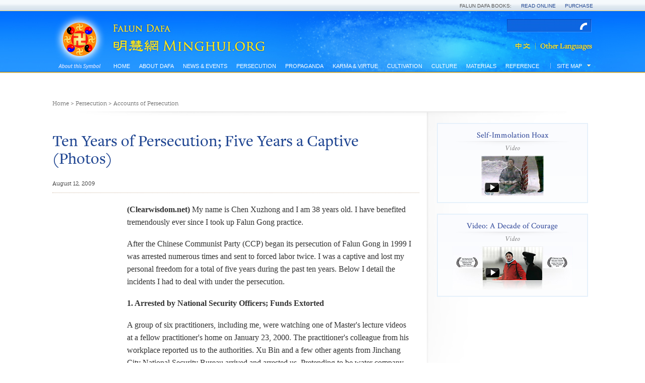

--- FILE ---
content_type: text/html
request_url: http://en.minghui.org/html/articles/2009/8/12/109983.html
body_size: 13068
content:
<!doctype html PUBLIC "-//W3C//DTD XHTML 1.0 Transitional//EN" "http://www.w3.org/TR/xhtml1/DTD/xhtml1-transitional.dtd">
<html xmlns="http://www.w3.org/1999/xhtml">
  <head>
    <meta content="text/html; charset=UTF-8" http-equiv="Content-Type" />
    <title>Ten Years of Persecution; Five Years a Captive (Photos)  | Falun Dafa - Minghui.org</title>
    <link href="http://fonts.googleapis.com/css?family=Crimson+Text:400,400italic" type="text/css" rel="stylesheet" />
    <link media="screen" href="/s/css/base.css?v=20141104" type="text/css" rel="stylesheet" />
    <link media="screen" href="/s/css/home.css?v=20141104" type="text/css" rel="stylesheet" />
    <link media="screen" href="/s/css/topnavi.css?v=20141104" type="text/css" rel="stylesheet" />
    <link media="screen" href="/s/css/scrollable-horizontal.css?v=20141104" type="text/css" rel="stylesheet" />
    <link media="screen" href="/s/css/category.css?v=20141104" type="text/css" rel="stylesheet" />
    <link media="screen" href="/s/css/fonts/stylesheet.css?v=20141104" type="text/css" rel="stylesheet" />
    <script src="/s/js/jquery-1.10.2.min.js?v=20141104" type="text/javascript"></script>
    <script src="/s/js/jquery.tools.min.js?v=20141104" type="text/javascript"></script>
    <script src="/s/js/jquery.mousewheel.js?v=20141104" type="text/javascript"></script>
    <script src="/s/js/jquery.cycle2.min.js?v=20141104" type="text/javascript"></script>
    <script src="/s/js/jquery.magnific-popup.min.js?v=20141104" type="text/javascript"></script>
    <script src="/s/js/scroller.js?v=20141104" type="text/javascript"></script>
    <script src="/s/js/enhancer.js?v=20141104" type="text/javascript"></script>
    <script src="/s/js/jwplayer/jwplayer.js?v=20141104" type="text/javascript"></script>
    <script type="text/javascript">
      jwplayer.key="mODm2FlfiKjomylLkhMy0W34VcZ+u7WqduRMTg==";
    </script>
  </head>
  <body>
    <div class="site-stripe">
      <ul>
        <li>Falun Dafa Books:</li>
        <li>
          <a href="http://www.falundafa.org/eng/falun-dafa-books.html" target="_blank" title="Read Falun Dafa books free online at FalunDafa.org">Read Online</a>
        </li>
        <li>
          <a href="http://www.tiantibooks.org/" target="_blank" title="Order hard copies of Falun Dafa books at Tianti Bookstore">Purchase</a>
        </li>
      </ul>
    </div>
    <div class="mainWrap">
      <div class="mainTop">
        <div class="mh-nei">
          <div class="headerTop">
            <div class="fltx">
              <a class="popup" href="/cc/21/" title="What is Falun?">
                <img width="87" src="/s/images/common/1x1.gif" height="97"></img>
              </a>
            </div>
            <div class="logoMH">
              <a href="/">
                <img width="330" src="/s/images/common/1x1.gif" height="67" />
              </a>
            </div>
            <div class="searchbox">
              <div id="globalsearch">
                <form action="http://search.en.minghui.org/" method="get" id="cse-search-box">
                  <input autocomplete="off" type="text" id="searchQuery" name="q" maxlength="100" />
                  <input type="submit" id="searchsubmit" value="OK" />
                </form>
              </div>
            </div>
            <div class="lgbt">
              <a class="zhongwen" href="http://www.minghui.org/">
                <img src="/s/images/common/zhongwen.png" alt="" />
              </a>
              <a class="other" href="http://www.minghui.org/mh/subsites.html">
                <img src="/s/images/common/other.png" alt="" />
              </a>
            </div>
          </div>
          <div class="naviWrap">
            <div class="nav-siteWrapBox">
              <div class="nav-siteWrap">
                <div id="nav-site">
                  <ul class="list-l1">
                    <li>
                      <a class="label-l1" href="/">Home</a>
                    </li>
                    <li>
                      <a class="label-l1" href="/cc/15/">About Dafa</a>
                      <div class="wrapper-l2" style="z-index: 1; opacity: 0; display: none;">
                        <ul class="list-l2" style="width:700px;">
                          <li><a class="label-12" href="/cc/16/">Introduction to Falun Dafa</a></li>
                          <li><a class="label-12" href="/cc/17/">Health Benefits</a></li>
                          <li><a class="label-12" href="/cc/18/">How to Learn</a></li>
                          <li><a class="label-12" href="/cc/21/">What is Falun?</a></li>
                          <li class="mid-last"><a class="label-12" href="/cc/22/">Early Days in China</a></li>
                          <div class="clear"></div>
                        </ul>
                      </div>
                    </li>
                    <li>
                      <a class="label-l1" href="/cc/33/">News &amp; Events</a>
                      <div class="wrapper-l2" style="z-index: 1; opacity: 0; display: none;">
                        <ul class="list-l2" style="width:920px;">
                          <li><a class="label-12" href="/cc/35/">Rallies & Protests</a></li>
                          <li><a class="label-12" href="/cc/36/">World Falun Dafa Day</a></li>
                          <li><a class="label-12" href="/cc/37/">April 25 Events</a></li>
                          <li><a class="label-12" href="/cc/38/">July 20 Events</a></li>
                          <li><a class="label-12" href="/cc/47/">Art & Photo Exhibits</a></li>
                          <li><a class="label-12" href="/cc/84/">Shen Yun Performing Arts</a></li>
                          <li class="mid-last"><a class="label-12" href="/cc/34/">Other Community Events</a></li>
                          <div class="clear"></div>
                          <li><a class="label-12" href="/cc/39/">Falun Dafa in the Media</a></li>
                          <li><a class="label-12" href="/cc/45/">Opinion & Perspective</a></li>
                          <li class="mid-last"><a class="label-12" href="/cc/31/">Greetings</a></li>
                          <div class="clear"></div>
                        </ul>
                      </div>
                    </li>
                    <li>
                      <a class="label-l1" href="/cc/1/">Persecution</a>
                      <div class="wrapper-l2" style="z-index: 1; opacity: 0; display: none;">
                        <ul class="list-l2" style="width:920px;">
                          <li><a class="label-12" href="/cc/2/">Overview of persecution</a></li>
                          <li><a class="label-12" href="/cc/3/">Why is Falun Dafa Persecuted?</a></li>
                          <li><a class="label-12" href="/cc/4/">Deaths</a></li>
                          <li><a class="label-12" href="/cc/8/">Organ Harvesting</a></li>
                          <li><a class="label-12" href="/cc/5/">Torture</a></li>
                          <li><a class="label-12" href="/cc/7/">Imprisonment & Forced Labor</a></li>
                          <li class="mid-last"><a class="label-12" href="/cc/10/">Accounts of Persecution</a></li>
                          <div class="clear"></div>
                          <li><a class="label-12" href="/cc/6/">Disappearance</a></li>
                          <li class="mid-last"><a class="label-12" href="/cc/11/">Persecution Outside China</a></li>
                          <div class="clear"></div>
                        </ul>
                      </div>
                    </li>
                    <li>
                      <a class="label-l1" href="/cc/9/">Propaganda</a>
                      <div class="wrapper-l2" style="z-index: 1; opacity: 0; display: none;">
                        <ul class="list-l2" style="width:710px;">
                          <li><a class="label-12" href="/cc/86/">Peaceful Appeal of April 25, 1999</a></li>
                          <li><a class="label-12" href="/cc/87/">1,400 Alleged Deaths</a></li>
                          <li><a class="label-12" href="/cc/88/">Self-Immolation Hoax on Tiananmen Square</a></li>
                          <li class="mid-last"><a class="label-12" href="/cc/89/">More Propaganda</a></li>
                          <div class="clear"></div>
                        </ul>
                      </div>
                    </li>
                    <li>
                      <a class="label-l1" href="/cc/14/">Karma &amp; Virtue</a>
                      <div class="wrapper-l2" style="z-index: 1; opacity: 0; display: none;">
                        <ul class="list-l2" style="width:710px;">
                          <li><a class="label-12" href="/cc/57/">Good is Rewarded</a></li>
                          <li><a class="label-12" href="/cc/58/">Evil Meets with Evil</a></li>
                          <li><a class="label-12" href="/cc/60/">People in China Awaken to the Truth</a></li>
                          <li><a class="label-12" href="/cc/13/">Grassroots Resistance in China</a></li>
                          <li><a class="label-12" href="/cc/20/">Voices of Support Worldwide</a></li>
                          <li><a class="label-12" href="/cc/90/">Prosecuting Jiang Zemin</a></li>
                          <li><a class="label-12" href="/cc/12/">Lawyers and Lawsuits</a></li>
                          <li class="mid-last"><a class="label-12" href="/cc/59/">Solemn Declarations</a></li>
                          <div class="clear"></div>
                        </ul>
                      </div>
                    </li>
                    <li>
                      <a class="label-l1" href="/cc/24/">Cultivation</a>
                      <div class="wrapper-l2" style="z-index: 1; opacity: 0; display: none;">
                        <ul class="list-l2" style="width:1050px;">
                          <li><a class="label-12" href="/cc/25/">Beginning Cultivation</a></li>
                          <li><a class="label-12" href="/cc/63/">Improving Oneself</a></li>
                          <li><a class="label-12" href="/cc/64/">Journeys of Cultivation</a></li>
                          <li><a class="label-12" href="/cc/65/">Clarifying the Truth</a></li>
                          <li><a class="label-12" href="/cc/66/">Standing Up for Falun Dafa</a></li>
                          <li><a class="label-12" href="/cc/67/">Young Practitioners' Experiences</a></li>
                          <li class="mid-last"><a class="label-12" href="/cc/68/">Falun Dafa's Divine Power</a></li>
                          <div class="clear"></div>
                          <li><a class="label-12" href="/cc/69/">Returning to Cultivation</a></li>
                          <li><a class="label-12" href="/cc/70/">Sending Righteous Thoughts</a></li>
                          <li><a class="label-12" href="/cc/27/">Experience Sharing Conferences</a></li>
                          <li><a class="label-12" href="/cc/28/">China Fahuis on Minghui.org</a></li>
                          <li class="mid-last"><a class="label-12" href="/cc/32/">Articles with Master Li's Comments</a></li>
                          <div class="clear"></div>
                        </ul>
                      </div>
                    </li>
                    <li>
                      <a class="label-l1" href="/cc/46/">Culture</a>
                      <div class="wrapper-l2" style="z-index: 1; opacity: 0; display: none;">
                        <ul class="list-l2" style="width:400px;">
                          <li><a class="label-12" href="/cc/83/">Traditional Culture</a></li>
                          <li class="mid-last"><a class="label-12" href="/cc/85/">Music & Art</a></li>
                          <div class="clear"></div>
                        </ul>
                      </div>
                    </li>
                    <li>
                      <a class="label-l1" href="/cc/40/">Materials</a>
                      <div class="wrapper-l2" style="z-index: 1; opacity: 0; display: none;">
                        <ul class="list-l2" style="width:500px;">
                          <li><a class="label-12" href="/cc/43/">Podcasts</a></li>
                          <li><a class="label-12" href="/cc/41/">Videos</a></li>
                          <li><a class="label-12" href="/cc/49/">Flyers and Handouts</a></li>
                          <li><a class="label-12" href="/cc/52/">Bi-monthly newsletter</a></li>
                          <li class="mid-last"><a class="label-12" href="/cc/48/">Minghui Books</a></li>
                          <div class="clear"></div>
                        </ul>
                      </div>
                    </li>
                    <li>
                      <a class="label-l1" href="/cc/44/">Reference</a>
                      <div class="wrapper-l2" style="z-index: 1; opacity: 0; display: none;">
                        <ul class="list-l2" style="width:400px;">
                          <li><a class="label-12" href="/cc/23/">Master Li's Recent Articles</a></li>
                          <li class="mid-last"><a class="label-12" href="/cc/101/">Editorials & Notices</a></li>
                          <div class="clear"></div>
                        </ul>
                      </div>
                    </li>
                  </ul>
                </div>
              </div>
            </div>
            <div class="clear"></div>
                    <div id="weekend">
          <h3>
            <span class="shuline">
              <span class="left-txt">Site Map</span>
            </span>
          </h3>
          <ol>
            <div class="grid6col">
              <div class="column first">
                <h4 class="columnTitleDro">
                  <a href="#">About Us</a>
                </h4>
                <ul class="columnDro">
                  <li>
                    <a href="/html/pages/contact-us/">Contact Us</a>
                  </li>
                  <li>
                    <a href="/html/pages/about-minghui/">About Minghui</a>
                    <span class="mhlogoSm">
                      <a href="#">
                        <img src="/s/images/common/mhlogoSm.jpg" />
                      </a>
                    </span>
                    <span class="lineDown"></span>
                  </li>
                  <li>
                    <a href="/html/2015.html">Archive</a>
                  </li>
                  <li>
                    <a href="/html/pages/subscribe/">Subscribe</a>
                  </li>
                  <li>
                    <a href="/html/pages/links/">Links</a>
                  </li>
                  <li>
                    <a href="http://www.minghui.org/mh/subsites.html">Languages</a>
                  </li>
                </ul>
              </div>
              <div class="column">
                <h4 class="columnTitleDro">
                  <a href="/cc/15/">About Dafa</a>
                </h4>
                <ul class="columnDro menu noaccordion">
                  <li><a href="/cc/16/">Introduction to Falun Dafa</a></li>
                  <li><a href="/cc/17/">Health Benefits</a></li>
                  <li><a href="/cc/18/">How to Learn</a></li>
                  <li><a href="/cc/21/">What is Falun?</a></li>
                  <li class="expandWrap"><a href="/cc/22/"><span class="leftLink">Early Days in China</span><span class="plusWrap"></span></a><ul class="acitem"><li class="lev3 firstli"><a href="/cc/61/">Master Li's Lectures in China</a></li><li class="lev3"><a href="/cc/62/">Personal Accounts of Early Days</a></li></ul></li>
                </ul>
                <h4 class="columnTitleDro">
                  <a href="/cc/33/">News &amp; Events</a>
                </h4>
                <ul class="columnDro menu noaccordion">
                  <li><a href="/cc/35/">Rallies & Protests</a></li>
                  <li class="expandWrap"><a href="/cc/36/"><span class="leftLink">World Falun Dafa Day</span><span class="plusWrap"></span></a><ul class="acitem"><li class="lev3 firstli"><a href="/cc/81/">Dafa Day Celebrations</a></li><li class="lev3"><a href="/cc/82/">Dafa Day Perspectives</a></li><li class="lev3"><a href="/cc/80/">Dafa Day Recognition</a></li><li class="lev3"><a href="/cc/79/">Dafa Day Art Designs</a></li></ul></li>
                  <li><a href="/cc/37/">April 25 Events</a></li>
                  <li><a href="/cc/38/">July 20 Events</a></li>
                  <li><a href="/cc/47/">Art & Photo Exhibits</a></li>
                  <li><a href="/cc/84/">Shen Yun Performing Arts</a></li>
                  <li><a href="/cc/34/">Other Community Events</a></li>
                  <li><a href="/cc/39/">Falun Dafa in the Media</a></li>
                  <li><a href="/cc/45/">Opinion & Perspective</a></li>
                  <li><a href="/cc/31/">Greetings</a></li>
                </ul>
              </div>
              <div class="column ab">
                <h4 class="columnTitleDro">
                  <a href="/cc/1/">Persecution</a>
                </h4>
                <ul class="columnDro menu noaccordion">
                  <li><a href="/cc/2/">Overview of persecution</a></li>
                  <li><a href="/cc/3/">Why is Falun Dafa Persecuted?</a></li>
                  <li><a href="/cc/4/">Deaths</a></li>
                  <li><a href="/cc/8/">Organ Harvesting</a></li>
                  <li class="expandWrap"><a href="/cc/5/"><span class="leftLink">Torture</span><span class="plusWrap"></span></a><ul class="acitem"><li class="lev3 firstli"><a href="/cc/53/">Physical Torture Methods</a></li><li class="lev3"><a href="/cc/54/">Brainwashing</a></li><li class="lev3"><a href="/cc/55/">Torture of Women</a></li><li class="lev3"><a href="/cc/56/">Psychiatric Torture</a></li></ul></li>
                  <li><a href="/cc/7/">Imprisonment & Forced Labor</a></li>
                  <li><a href="/cc/10/">Accounts of Persecution</a></li>
                  <li><a href="/cc/6/">Disappearance</a></li>
                  <li><a href="/cc/11/">Persecution Outside China</a></li>
                </ul>
                <h4 class="columnTitleDro">
                  <a href="/cc/9/">Propaganda</a>
                </h4>
                <ul class="columnDro menu noaccordion">
                  <li><a href="/cc/86/">Peaceful Appeal of April 25, 1999</a></li>
                  <li><a href="/cc/87/">1,400 Alleged Deaths</a></li>
                  <li><a href="/cc/88/">Self-Immolation Hoax on Tiananmen Square</a></li>
                  <li><a href="/cc/89/">More Propaganda</a></li>
                </ul>
              </div>
              <div class="column">
                <h4 class="columnTitleDro">
                  <a href="/cc/14/">Karma &amp; Virtue</a>
                </h4>
                <ul class="columnDro menu noaccordion">
                  <li><a href="/cc/57/">Good is Rewarded</a></li>
                  <li><a href="/cc/58/">Evil Meets with Evil</a></li>
                  <li><a href="/cc/60/">People in China Awaken to the Truth</a></li>
                  <li><a href="/cc/13/">Grassroots Resistance in China</a></li>
                  <li><a href="/cc/20/">Voices of Support Worldwide</a></li>
                  <li><a href="/cc/90/">Prosecuting Jiang Zemin</a></li>
                  <li><a href="/cc/12/">Lawyers and Lawsuits</a></li>
                  <li><a href="/cc/59/">Solemn Declarations</a></li>
                </ul>
                <h4 class="columnTitleDro">
                  <a href="/cc/24/">Cultivation</a>
                </h4>
                <ul class="columnDro menu noaccordion">
                  <li><a href="/cc/25/">Beginning Cultivation</a></li>
                  <li><a href="/cc/63/">Improving Oneself</a></li>
                  <li><a href="/cc/64/">Journeys of Cultivation</a></li>
                  <li><a href="/cc/65/">Clarifying the Truth</a></li>
                  <li><a href="/cc/66/">Standing Up for Falun Dafa</a></li>
                  <li><a href="/cc/67/">Young Practitioners' Experiences</a></li>
                  <li><a href="/cc/68/">Falun Dafa's Divine Power</a></li>
                  <li><a href="/cc/69/">Returning to Cultivation</a></li>
                  <li><a href="/cc/70/">Sending Righteous Thoughts</a></li>
                  <li><a href="/cc/27/">Experience Sharing Conferences</a></li>
                  <li class="expandWrap"><a href="/cc/28/"><span class="leftLink">China Fahuis on Minghui.org</span><span class="plusWrap"></span></a><ul class="acitem"><li class="lev3 firstli"><a href="/cc/71/">1st China Fahui on Minghui.org</a></li><li class="lev3"><a href="/cc/72/">2nd China Fahui on Minghui.org</a></li><li class="lev3"><a href="/cc/73/">3rd China Fahui on Minghui.org</a></li><li class="lev3"><a href="/cc/74/">4th China Fahui on Minghui.org</a></li><li class="lev3"><a href="/cc/75/">5th China Fahui on Minghui.org</a></li><li class="lev3"><a href="/cc/76/">6th China Fahui on Minghui.org</a></li><li class="lev3"><a href="/cc/77/">7th China Fahui on Minghui.org</a></li><li class="lev3"><a href="/cc/78/">8th China Fahui on Minghui.org</a></li><li class="lev3"><a href="/cc/91/">9th China Fahui on Minghui.org</a></li><li class="lev3"><a href="/cc/103/">10th China Fahui on Minghui.org</a></li><li class="lev3"><a href="/cc/106/">11th China Fahui on Minghui.org</a></li></ul></li>
                  <li><a href="/cc/32/">Articles with Master Li's Comments</a></li>
                </ul>
              </div>
              <div class="column last">
                <h4 class="columnTitleDro">
                  <a href="/cc/46/">Culture</a>
                </h4>
                <ul class="columnDro menu noaccordion">
                  <li><a href="/cc/83/">Traditional Culture</a></li>
                  <li><a href="/cc/85/">Music & Art</a></li>
                </ul>
                <h4 class="columnTitleDro">
                  <a href="/cc/40/">Materials</a>
                </h4>
                <ul class="columnDro menu noaccordion">
                  <li><a href="/cc/43/">Podcasts</a></li>
                  <li><a href="/cc/41/">Videos</a></li>
                  <li><a href="/cc/49/">Flyers and Handouts</a></li>
                  <li><a href="/cc/52/">Bi-monthly newsletter</a></li>
                  <li><a href="/cc/48/">Minghui Books</a></li>
                </ul>
                <h4 class="columnTitleDro">
                  <a href="/cc/44/">Reference</a>
                </h4>
                <ul class="columnDro menu noaccordion">
                  <li><a href="/cc/23/">Master Li's Recent Articles</a></li>
                  <li class="expandWrap"><a href="/cc/101/"><span class="leftLink">Editorials & Notices</span><span class="plusWrap"></span></a><ul class="acitem"><li class="lev3 firstli"><a href="/cc/29/">Minghui Editorials</a></li><li class="lev3"><a href="/cc/92/">Minghui Notices</a></li><li class="lev3 lev4"><a href="/cc/93/">Sending Righteous Thoughts</a></li><li class="lev3 lev4"><a href="/cc/94/">Revisions to Articles and Books</a></li><li class="lev3 lev4"><a href="/cc/95/">Calls for Articles</a></li><li class="lev3 lev4"><a href="/cc/96/">Books & Publications</a></li><li class="lev3 lev4"><a href="/cc/97/">Other Minghui Notices</a></li><li class="lev3"><a href="/cc/98/">Fei Tian Academy Notices</a></li><li class="lev3"><a href="/cc/99/">Falun Dafa Association Notices</a></li></ul></li>
                </ul>
              </div>
            </div>
          </ol>
        </div>
        <div id="headline"></div>

          </div>
          <div id="main" data-related-articles="10">
            <div class="mainContainer">
              <div id="content">
                <div class="theCurrent cDGray">
                  <a href="/">Home</a>
                   &gt; 
                  <a href="/cc/1/">Persecution</a>
                   &gt; 
                  <a href="/cc/10/">Accounts of Persecution</a>
                </div>
                <div class="grid2colC">
                  <div class="column first">
                    <div class="leftMain cf">
                      <div class="articleTitleInfo cf">
                        <h2 class="articleTitle cABlue">
                          Ten Years of Persecution; Five Years a Captive (Photos) 
                        </h2>
                        <div class="dateShare cf">
                          <div class="dateShare cf">
                            <span class="dateNei cMGray">August 12, 2009</span>
                            <span class="shareBox">
                              <!-- AddThis Button BEGIN -->
                              <div class="addthis_toolbox addthis_default_style">
                                <a class="addthis_button_facebook"></a>
                                <a class="addthis_button_twitter"></a>
                                <a class="addthis_button_email"></a>
                                <a class="addthis_button_compact"></a>
                                <a class="at300b" href="/html/articles/2009/8/12/109983p.html">
                                  <span class="at300bs at15nc" style="background: url(/s/images/common/print.png) top left"></span>
                                </a>
                                <a class="addthis_button_google_plusone"></a>
                                <script>var addthis_config = {"data_track_addressbar":false};</script>
                                <script async="async" type="text/javascript" src="//s7.addthis.com/js/300/addthis_widget.js#pubid=ra-549ee4da4cebac98"></script>
                                <!-- AddThis Button END -->
                              </div>
                            </span>
                          </div>
                        </div>
                      </div>
                      <div class="grid2colL">
                        <div class="columnA last">
                          <div class="articleBody">
                            <div class="articleZhengwen geo cBBlack">
                              <p><strong>(Clearwisdom.net)</strong> My name is Chen Xuzhong and I am 38 years old. I  have benefited tremendously ever since I took up Falun Gong practice. </p><p>After the Chinese Communist Party (CCP) began its persecution of Falun Gong  in 1999 I was arrested numerous times and sent to forced labor twice. I was a  captive and lost my personal freedom for a total of five years during the past  ten years. Below I detail the incidents I had to deal with under the  persecution. </p><p><strong>1. Arrested by National Security Officers; Funds Extorted</strong> </p><p>A group of six practitioners, including me, were watching one of Master&#39;s  lecture videos at a fellow practitioner&#39;s home on January 23, 2000. The  practitioner&#39;s colleague from his workplace reported us to the authorities. Xu  Bin and a few other agents from Jinchang City National Security Bureau arrived  and arrested us. Pretending to be water company employees, they deceived us into  opening the door. They confiscated all the Falun Gong books and <span class="popup"><a href="/html/glossary.html#clarifying-the-truth" target="_blank" title="Because of the persecution in China and the unrelenting hate campaign carried out by China&#039;s state-controlled media, Falun Gong practitioners have been actively &quot;clarifying the truth&quot; -- explaining to the public the facts about Falun Gong and exposing the persecution. Truth clarification activities include face-to-face conversations with people, posting notices and posters, handing out flyers, and hanging banners. Outside of China, where Falun Gong is freely practiced, practitioners further expose the persecution through anti-torture reenactments, art exhibits, Internet websites, books, magazines, newspapers, movies and letter writing. The goal of clarifying the truth is to help people understand Falun Gong, to dispel the lies of the communist regime in China and to raise public support to end the persecution. (Variations: &quot;clarifying the truth&quot;, &quot;truth clarifying&quot;, &quot;truth-clarifying&quot;, &quot;truth clarification&quot;, &quot;truth-clarification&quot;, &quot;clarifying the facts&quot;, &quot;clarified the truth&quot;, and &quot;clarified the facts&quot;)" class="popup">truth clarification</a></span> materials in the home before taking the six of us to the police  department, where they subjected each of us a 15-day &quot;administrative  detention&quot; term and took us to the city jail to serve our time. Our  families arrived on the fifteenth day to pick us up. The guards ordered them to  persuade us to write <span class="popup"><a href="/html/glossary.html#guarantee-statement" target="_blank" title="A statement to declare that one is remorseful for practicing Falun Gong and guarantees not to practice Falun Gong again, not to go to Beijing to appeal for Falun Gong, and never again associate with any Falun Dafa practitioners." class="popup">guarantee statement</a></span>s. Seeing that none of us wrote such  statements, and fearing that we might go to Beijing to appeal, the guards  decided not to release us, but instead sent us straight to the city detention  center. </p><p>As soon as we arrived, we were strip-searched. Our captors confiscated  several copies of Master&#39;s articles that I had with me. The guards instructed my  cell mates to beat me badly and to exert every effort to prevent me from  practicing the Falun Gong exercises. About 20 days later someone from my  employer, the Jinchang Electricity Bureau, arrived to process the paperwork for  me as &quot;awaiting trial at home upon payment of bail.&quot; The guards set  the bail amount at 2,000 yuan (see below for receipt) and forced me to write  a guarantee statement before finally releasing me. </p><p align="center"><span style="background-repeat: repeat; background-attachment: scroll; background-position: 0% 50%"><a href="/emh/article_images/2009-7-24-chenxuzhong-01.jpg"><img src="/emh/article_images/2009-7-24-chenxuzhong-01--ss.jpg" border="1" hspace="0" vspace="5" width="280" height="129" /></a></span> </p><p align="center"><span style="background-repeat: repeat; background-attachment: scroll; background-position: 0% 50%">Preceipt  of bail money</span></p> <p><strong>2. Remaining Destitute to Avoid Arrest</strong> </p><p>I went to see another practitioner on September 4, 2001. A plainclothes  policewoman followed and then captured me. Being put in handcuffs and kept in  Xincun Police Station for a night, I managed to loosen the handcuffs and escape  at noon the next day. That afternoon, Wang Yongcheng and Wei Fulin from the  Xincun Police Station went to my home to look for me. To avoid arrest I went to  Lanzhou City, where my newly-wed wife of two months later found me. The two of  us wandered around in Lanzhou for two weeks before returning home. Local police  station agents pressured me to write a guarantee statement and had me pay a  so-called &quot;administrative fine&quot; before allowing my employer to let me  resume work. </p><p><strong>3. First Incarceration at Gansu First Forced Labor Camp</strong> </p><p>Peng Weiping, Yongchang County Police Department Political Head, and Li Guoyu,  Yongchang County Police Department Political and Security Section head, and  their accomplices went to my workplace on March 24, 2002, to find me. Without  producing any warrants, they turned my office upside down. Unable to find  anything they wanted, they ordered me to the police department &quot;for a  talk.&quot; I went with them, only to find it was a deception to get me there.  They later subjected me to three years of forced labor. </p><p>After arriving at the police department, the officers filled out the  &quot;notice of summons,&quot; began to interrogate me, and took me to the  county detention center, where I was kept for 52 days. The police held a  so-called &quot;public arrest meeting&quot; in the county stadium on May 14,  2002. More than 20 Falun Gong practitioners, including myself, were made to wear  signs bearing slanderous words around our necks. The stadium was packed. The  police announced our arrests and terms of forced labor. Then the police paraded  us on the street. Thirteen practitioners and I were sent to the Gansu First  Detention Center after the humiliating parade. I was given a three-year term of  forced labor. </p><p align="center"><a href="/emh/article_images/2009-7-24-chenxuzhong-02.jpg"><img src="/emh/article_images/2009-7-24-chenxuzhong-02--ss.jpg" border="1" hspace="0" vspace="5" width="149" height="180" /></a><br /> &quot;Notice of Summons,&quot; which wasn&#39;t filled out until after Chen  Xuzhong&#39;s arrest </p><p align="center"><a href="/emh/article_images/2009-7-24-chenxuzhong-03.jpg"><img src="/emh/article_images/2009-7-24-chenxuzhong-03--ss.jpg" border="1" hspace="0" vspace="5" width="134" height="180" /></a></p> <p align="center">Labor notice</p> <p>I was detained in Division Five at the labor camp. The guards body-searched  me and checked my luggage as soon as I arrived. They made two  &quot;monitors&quot; (drug addicts assigned to keep close watch on  practitioners) keep me under 24-hour surveillance, forbidding me to speak with  anyone. Political head Li Zhengang and cell head Ma Jinzhou gave orders to  deprive me of sleep for four straight days and made me stand for long periods of  time each day, beginning in the evening. After midnight I was so fatigued that I  couldn&#39;t help but sway from side to side. As soon as I closed my eyes, the two  &quot;monitors&quot; poked me hard to wake me up. I managed to stay awake till  dawn, only to find that I had to do hard labor during the day. No nap was  allowed at noon. Then evening came, and I had to stand again. After several days  of this I became extremely fatigued and was disoriented at times. The two  &quot;monitors&quot; said they had learned this tactic from the Masanjia Forced  Labor Camp, where practitioners were tormented until they bent and gave up their  belief. </p><p>Camp officials intensified their abuse and gross mistreatment of  practitioners in May 2003. Division head Li Wenhui made me do the heaviest  job--pulling carts loaded with bricks. At night I wasn&#39;t allowed to sleep. This  torment lasted for four days. </p><p>Between 2002 and 2003, slogans in large print were seen everywhere on the  labor camp&#39;s red walls; many detainees were ordered to wear a green military  uniform. Such an isolated environment made me feel we had been cut off from the  rest of the world. </p><p>Living conditions were extremely poor. Each cell held about 20 people, yet  only one bucket of water per day was rationed. We would be lucky if we could  bathe once a month. The workload was excessive, without breaks during the day.  We often couldn&#39;t even straighten our backs by the end of the day. We had to go  out at 6:30 a.m. during the busy farming season and didn&#39;t return until 9:00  p.m., working 13-14 hours straight. Our clothes were soaked in sweat, which  dried as salt crystals. After a long day of wielding shovels, our knuckles  swelled and hurt. We couldn&#39;t even straighten our fingers when we rose in the  morning. The farm work included raising corn and other vegetables, weeding and  plowing. The guards ordered us to work fast, without a break. </p><p>For construction work we had to carry bags of concrete and sand, dig ditches,  plant trees, and pull carts loaded with bricks. Many migrant workers didn&#39;t want  to do these jobs, even for pay. But the guards forced practitioners to do the  labor-intensive work to make money for them. Digging ditches that were deeper  than one person made us exhausted and dizzy by the end of the day. We had to  walk long distances when pulling carts loaded with bricks, resulting in leg  cramps and blisters on our feet. </p><p>In March 2004 camp officials gathered all the detained practitioners into  Team 16, Division Six, and dubbed the team &quot;The Falun Gong Special  Management Team.&quot; When team leaders ordered practitioners in May to write  the &quot;three statements&quot; I firmly refused. Deputy division head Wang  Xuxing then urged detainee Hou Jun to punish me. I was forced to walk in a  military pose during the day and stand for long periods at night. Around  midnight, team head Bian Yunsheng took me to his office, where he handcuffed me  behind my back and hung me up by the handcuffs to the metal window bar, with my  feet barely touching the ground. All my weight was concentrated on my wrists,  causing excruciating pain. My hair was soon soaked in sweat, and my arms lost  sensation. When I was let down the next morning, my arms felt as if they were  not mine. The handcuffs left bloody marks on the backs of my hands and didn&#39;t  disappear until more than a year later. The piercing pain felt at my fingertips  and the numbness in my fingers didn&#39;t improve until six months later. </p><p align="center"><a href="/emh/article_images/2009-7-24-chenxuzhong-04.jpg"><img src="/emh/article_images/2009-7-24-chenxuzhong-04--ss.jpg" border="1" hspace="0" vspace="5" width="148" height="180" /></a> </p><p>Since I still refused to give up my belief, even after that one-night ordeal,  Li Wenhui put me in a confined cell, where he deprived me of sleep for six  nights. Moreover, he twisted my hands behind my back and handcuffed them to the  heating pipe in such a position that I could neither squat, nor stand for a  night and half a day. One of my legs soon became numb, and I was in great pain.  I had to put my weight on the other leg. Not long after, both legs went numb.  This torture was even more painful than a beating. The guards often used such  despicable means to mistreat practitioners. </p><p>My wife couldn&#39;t bear the pressure of my being detained for the three years  and divorced me. </p><p><strong>4. Second Incarceration at Gansu First Labor Camp</strong> </p><p>After I was released from the labor camp in March 2005, my employer treated  me unfairly. I was paid a monthly stipend of only 500 yuan for the first year of  my return. Local police station personnel created a special &quot;target person  profile&quot; of me, and ordered me to sign a document every three months. </p><p>Yongchang County Police Department Political head Peng Weiping, Li Guoyu from  the Domestic Security Division, and local police officer Zhao Jixiang came to my  workplace on August 1, 2006, and took me with them to ransack my home. They  confiscated the laptop my employer had supplied and kept me at my home. </p><p>I had returned home from outside on August 3, 2006, at around 10:00 p.m.,  when Zhao Jixiang and a few other policemen followed and arrested me. They took  me to the county police department, where Li Guoyu and Chai Zhongxi from the  Domestic Security Division interrogated me and attempted to extort a confession  from me. I was transferred to the county detention center very early the next  day. </p><p>The police interrogated me a few more times afterwards. I simply refused to  cooperate with them. Without evidence, the prosecutor refused to issue an arrest  warrant. Detention center officials had no other option but to issue the release  warrant on August 17, 2008, but Domestic Security agents didn&#39;t release me until  20 days later. </p><p>To extort a confession from me, the detention center guards often incited  other detainees to beat me savagely. During my 35 days of detention, I had to  daily paste labels on matchboxes from dawn to dusk. A seemingly easy job, this  task was daunting and exhausting because of the huge quota of 10,000-15,000  matchboxes per day. If I couldn&#39;t finish this quota, I had to stay up to get it  done. Not long after, my fingernails came loose, and my fingertips bled. </p><p>The police transferred me and another practitioner to a different detention  facility on September 9, 2006. Three days later, Jinchang Forced Labor Committee  agents put me on &quot;trial.&quot; This committee was actually the Jinchang  Police Department&#39;s Legal Section. The police arrested practitioners and then  decided themselves what to charge the practitioners with. At the end of the  trial the committee decided that I should serve time outside the labor camp;  however, the same committee &quot;tried&quot; me for a second time on the 28<sup>th</sup>  and handed me a two-year forced labor term. </p><p>Practitioners Li Yuanji and Qi Manjun were given a forced labor term at the  same time. </p><p>I was sent to the Gansu First Forced Labor Camp for the second time on  October 12, 2006. Because I refused to cooperate, the guards put me in a  confined cell for nine days in early November. I was deprived of sleep and had  to participate in brainwashing sessions. Political Head Li Wenhui, badge number  is 6222238, was the one responsible. </p><p>Monitor Zhang Hongniu (a detainee charged with theft) reported me to the  guards in May 2007. As a result, I was forced to stand long periods every night  for a whole week. The guards didn&#39;t let me sleep until after one o&#39;clock in the  morning. Two other practitioners, Li Yuanji and Cao Qiang, were also abused this  way. Team head Han Ximing, badge number 6222219, was responsible. </p><p>Beginning in 2007, camp officials began a more &quot;delicate and  disguised&quot; campaign against Falun Gong practitioners. The &quot;new  campaign&quot; manifested in two ways: </p><p>First, there was less violence but more brainwashing. When no hard labor was  scheduled, camp officials would arrange all kinds of seminars for us to watch  videos and write our thoughts. Their intent was to instill CCP&#39;s lies in us and  to slander Falun Gong. The camp held regular meetings at which practitioners  were put under pressure and compelled to criticize Falun Gong and break with it.  Fearing practitioners might declare their former statements denouncing Falun  Gong null and void, camp officials had practitioners regularly write their  thoughts. The camp kept newly arrived practitioners in an isolated place and  intimidated them into writing all kinds of statements. </p><p>Second, superficially viewed, the camp appeared more civilized: no excessive  hard labor and lessened beatings. Determined practitioners were still sent to  confined cells, though. The guards covered the windows with paper and continued  their torture of practitioners inside these cells. The &quot;monitors&quot;  actively helped to wantonly abuse practitioners, including beating,  brainwashing, and shocking with electric batons. When certain practitioners gave  up their belief against their will, the guards and &quot;monitors&quot; would  temporarily stop the torture, but once these practitioners declared they would  resume their practice of Falun Gong, they were sent to confined cells and  suffered again. </p><p>My two years of labor camp incarceration ended in August 2008. Following my  release, officials at my workplace treated me unfairly and paid me only a  monthly stipend of 600 yuan. </p><p>The above incidents are recollections of abuse and mistreatment I was  compelled to endure over the past nine years. </p><p>Written on July 24, 2009</p>
                            </div>
                            <div class="downInfo geo">
                              <p>
                                <a class="cBBlue" href="http://www.minghui.org/mh/articles/2009/7/25/205268.html">Chinese version available</a>
                              </p>
                              <p>
                                <span class="cMGray arial daxie" style="font-size:11px;font-weight:bold;">Category:</span>
                                <a class="cBBlue" href="/cc/10/">Accounts of Persecution</a>
                              </p>
                            </div>
                          </div>
                          <div class="RelatedArticle">
                            <div class="RTitle daxie">Related Articles</div>
                            <div class="RelatedArticleLi cABlue">
                              <div class="ajax-loading"></div>
                            </div>
                          </div>
                        </div>
                      </div>
                      <div class="grid2colL hengDown">
                        <div class="columnB first">
                          <div class="PreviouBox">
                            <span class="daxie">
                              <a href="/html/articles/2009/8/12/109981.html">Previous</a>
                            </span>
                            <p>
                              <a href="/html/articles/2009/8/12/109981.html">
                                “Additional Persecution News from China - July 28, 2009 (32 Reports) ”
                              </a>
                            </p>
                          </div>
                        </div>
                        <div class="columnB last">
                          <div class="NextBox">
                            <span class="daxie">
                              <a href="/html/articles/2009/8/13/109965.html">Next</a>
                            </span>
                            <p>
                              <a href="/html/articles/2009/8/13/109965.html">
                                “<FONT COLOR="red">65</FONT> People Declare their Intention to Resume Practicing Falun Gong”
                              </a>
                            </p>
                          </div>
                        </div>
                      </div>
                    </div>
                  </div>
                  <div class="column last">
                    <div class="featuredBlock">
                      <div class="nei">
                        <h2 class="titleR">Self-Immolation Hoax</h2>
                        <div class="imgWrap">
                          <h3 class="titleRs">Video</h3>
                          <div class="imgslide">
                            <a href="http://www.falsefire.com/" target="_blank">
                              <img src="/s/images/common/video-img2.jpg" />
                            </a>
                          </div>
                        </div>
                      </div>
                    </div>
                    <div class="featuredBlock">
                      <div class="nei">
                        <h2 class="titleR">Video: A Decade of Courage</h2>
                        <div class="imgWrap">
                          <h3 class="titleRs">Video</h3>
                          <div class="imgslide">
                            <a href="/html/pages/a-decade-of-courage-part-1/">
                              <img src="/s/images/common/video-img1.jpg" />
                            </a>
                          </div>
                        </div>
                      </div>
                    </div>
                  </div>
                </div>
              </div>
            </div>
          </div>
        </div>
        <div class="clear"></div>
                <div class="footWrap">
          <div class="footNei">
            <div class="grid6colB">
              <div class="column first">
                <h3 class="columnTitle cf">
                  <a href="#">About Us</a>
                </h3>
                <ul class="columnLi">
                  <li>
                    <a href="/html/pages/contact-us/">Contact Us</a>
                  </li>
                  <li>
                    <a href="/html/pages/about-minghui/">About Minghui</a>
                    <span class="mhlogoSm">
                      <a href="#">
                        <img src="/s/images/common/mhlogoSm.jpg" />
                      </a>
                    </span>
                    <span class="lineDown"></span>
                  </li>
                  <li>
                    <a href="/html/2015.html">Archive</a>
                  </li>
                  <li>
                    <a href="/html/pages/subscribe/">Subscribe</a>
                  </li>
                  <li>
                    <a href="/html/pages/links/">Links</a>
                  </li>
                  <li>
                    <a href="http://www.minghui.org/mh/subsites.html">Languages</a>
                  </li>
                </ul>
              </div>
              <div class="column persecution">
                <h3 class="columnTitle cf">
                  <a href="/cc/15/">About Dafa</a>
                </h3>
                <ul class="columnLi">
                  <li><a href="/cc/16/">Introduction to Falun Dafa</a></li>
                  <li><a href="/cc/17/">Health Benefits</a></li>
                  <li><a href="/cc/18/">How to Learn</a></li>
                  <li><a href="/cc/21/">What is Falun?</a></li>
                  <li><a href="/cc/22/">Early Days in China</a></li>
                </ul>
                <h3 class="columnTitle cf">
                  <a href="/cc/33/">News &amp; Events</a>
                </h3>
                <ul class="columnLi">
                  <li><a href="/cc/35/">Rallies & Protests</a></li>
                  <li><a href="/cc/36/">World Falun Dafa Day</a></li>
                  <li><a href="/cc/37/">April 25 Events</a></li>
                  <li><a href="/cc/38/">July 20 Events</a></li>
                  <li><a href="/cc/47/">Art & Photo Exhibits</a></li>
                  <li><a href="/cc/84/">Shen Yun Performing Arts</a></li>
                  <li><a href="/cc/34/">Other Community Events</a></li>
                  <li><a href="/cc/39/">Falun Dafa in the Media</a></li>
                  <li><a href="/cc/45/">Opinion & Perspective</a></li>
                  <li><a href="/cc/31/">Greetings</a></li>
                </ul>
              </div>
              <div class="column aboutDF">
                <h3 class="columnTitle cf">
                  <a href="/cc/1/">Persecution</a>
                </h3>
                <ul class="columnLi">
                  <li><a href="/cc/2/">Overview of persecution</a></li>
                  <li><a href="/cc/3/">Why is Falun Dafa Persecuted?</a></li>
                  <li><a href="/cc/4/">Deaths</a></li>
                  <li><a href="/cc/8/">Organ Harvesting</a></li>
                  <li><a href="/cc/5/">Torture</a></li>
                  <li><a href="/cc/7/">Imprisonment & Forced Labor</a></li>
                  <li><a href="/cc/10/">Accounts of Persecution</a></li>
                  <li><a href="/cc/6/">Disappearance</a></li>
                  <li><a href="/cc/11/">Persecution Outside China</a></li>
                </ul>
                <h3 class="columnTitle cf">
                  <a href="/cc/9/">Propaganda</a>
                </h3>
                <ul class="columnLi">
                  <li><a href="/cc/86/">Peaceful Appeal of April 25, 1999</a></li>
                  <li><a href="/cc/87/">1,400 Alleged Deaths</a></li>
                  <li><a href="/cc/88/">Self-Immolation Hoax on Tiananmen Square</a></li>
                  <li><a href="/cc/89/">More Propaganda</a></li>
                </ul>
              </div>
              <div class="column pra">
                <h3 class="columnTitle cf">
                  <a href="/cc/14/">Karma &amp; Virtue</a>
                </h3>
                <ul class="columnLi">
                  <li><a href="/cc/57/">Good is Rewarded</a></li>
                  <li><a href="/cc/58/">Evil Meets with Evil</a></li>
                  <li><a href="/cc/60/">People in China Awaken to the Truth</a></li>
                  <li><a href="/cc/13/">Grassroots Resistance in China</a></li>
                  <li><a href="/cc/20/">Voices of Support Worldwide</a></li>
                  <li><a href="/cc/90/">Prosecuting Jiang Zemin</a></li>
                  <li><a href="/cc/12/">Lawyers and Lawsuits</a></li>
                  <li><a href="/cc/59/">Solemn Declarations</a></li>
                </ul>
                <h3 class="columnTitle cf">
                  <a href="/cc/24/">Cultivation</a>
                </h3>
                <ul class="columnLi">
                  <li><a href="/cc/25/">Beginning Cultivation</a></li>
                  <li><a href="/cc/63/">Improving Oneself</a></li>
                  <li><a href="/cc/64/">Journeys of Cultivation</a></li>
                  <li><a href="/cc/65/">Clarifying the Truth</a></li>
                  <li><a href="/cc/66/">Standing Up for Falun Dafa</a></li>
                  <li><a href="/cc/67/">Young Practitioners' Experiences</a></li>
                  <li><a href="/cc/68/">Falun Dafa's Divine Power</a></li>
                  <li><a href="/cc/69/">Returning to Cultivation</a></li>
                  <li><a href="/cc/70/">Sending Righteous Thoughts</a></li>
                  <li><a href="/cc/27/">Experience Sharing Conferences</a></li>
                  <li><a href="/cc/28/">China Fahuis on Minghui.org</a></li>
                  <li><a href="/cc/32/">Articles with Master Li's Comments</a></li>
                </ul>
              </div>
              <div class="column world last">
                <h3 class="columnTitle cf">
                  <a href="/cc/46/">Culture</a>
                </h3>
                <ul class="columnLi">
                  <li><a href="/cc/83/">Traditional Culture</a></li>
                  <li><a href="/cc/85/">Music & Art</a></li>
                </ul>
                <h3 class="columnTitle cf">
                  <a href="/cc/40/">Materials</a>
                </h3>
                <ul class="columnLi">
                  <li><a href="/cc/43/">Podcasts</a></li>
                  <li><a href="/cc/41/">Videos</a></li>
                  <li><a href="/cc/49/">Flyers and Handouts</a></li>
                  <li><a href="/cc/52/">Bi-monthly newsletter</a></li>
                  <li><a href="/cc/48/">Minghui Books</a></li>
                </ul>
                <h3 class="columnTitle cf">
                  <a href="/cc/44/">Reference</a>
                </h3>
                <ul class="columnLi">
                  <li><a href="/cc/23/">Master Li's Recent Articles</a></li>
                  <li><a href="/cc/101/">Editorials & Notices</a></li>
                </ul>
              </div>
            </div>
          </div>
          <div class="footCopyright">
            &copy; Copyright Minghui.org 1999-2015
          </div>
        </div>

      </div>
    </div>
    <script type="text/javascript">
        var _paq = _paq || [];
        _paq.push(['trackPageView']);
        _paq.push(['enableLinkTracking']);
        (function() {
            var u="//data.noip.us/piwik/";
            _paq.push(['setTrackerUrl', u+'piwik.php']);
            _paq.push(['setSiteId', 1]);
            var d=document, g=d.createElement('script'), s=d.getElementsByTagName('script')[0];
            g.type='text/javascript'; g.async=true; g.defer=true; g.src=u+'piwik.js'; s.parentNode.insertBefore(g,s);
        })();
    </script>
    <noscript><p><img src="//data.noip.us/piwik/piwik.php?idsite=1" style="border:0;" alt="" /></p></noscript>
  </body>
</html>
